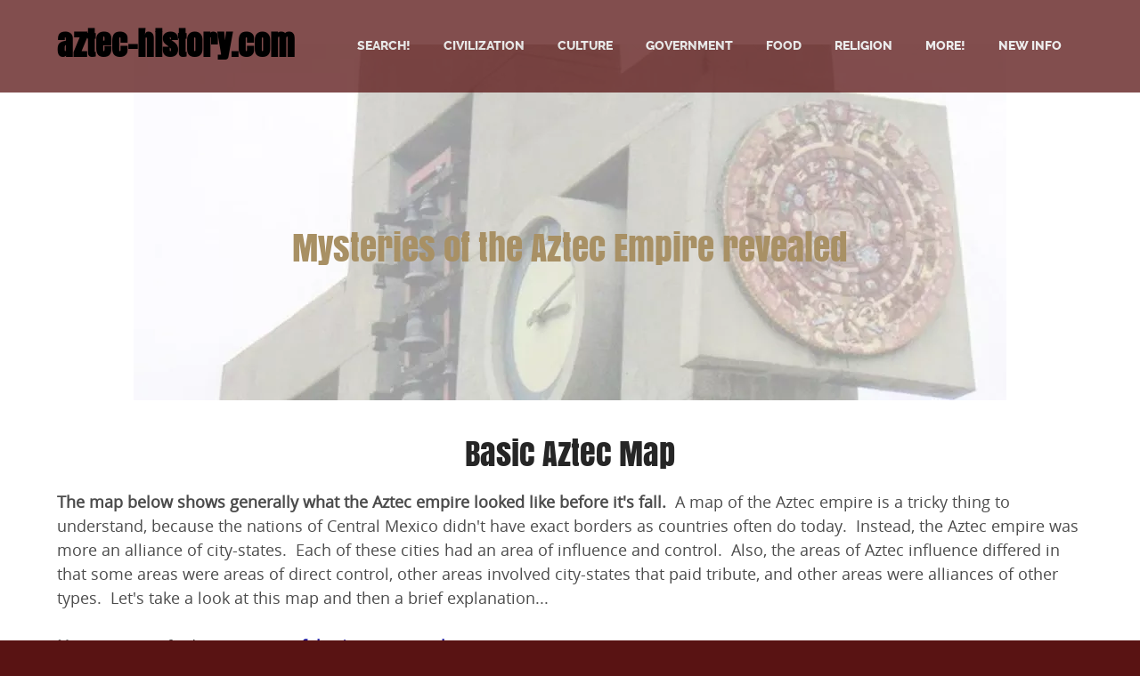

--- FILE ---
content_type: text/html; charset=UTF-8
request_url: https://www.aztec-history.com/aztec-map.html
body_size: 6710
content:
<!DOCTYPE HTML>
<html>
<head><meta http-equiv="content-type" content="text/html; charset=UTF-8"><title>Aztec Map</title><meta name="description" content="This Aztec map shows the general regions of the Aztec empire, and also how the different areas related to the power of the whole. A map of the Aztec Empire as it was before its fall..."><meta id="viewport" name="viewport" content="width=device-width, initial-scale=1, maximum-scale=1, minimum-scale=1">
<link href="/sd/support-files/A.style.css.pagespeed.cf.cjhzCF_KN0.css" rel="stylesheet" type="text/css">
<!-- start: tool_blocks.sbi_html_head -->
<link rel="canonical" href="https://www.aztec-history.com/aztec-map.html"/>
<link rel="alternate" type="application/rss+xml" title="RSS" href="https://www.aztec-history.com/AZTEC-HISTORY.xml">
<meta property="og:title" content="Aztec Map"/>
<meta property="og:description" content="This Aztec map shows the general regions of the Aztec empire, and also how the different areas related to the power of the whole. A map of the Aztec Empire as it was before its fall..."/>
<meta property="og:type" content="article"/>
<meta property="og:url" content="https://www.aztec-history.com/aztec-map.html"/>
<meta property="og:image" content="https://www.aztec-history.com/images/aztec-map.gif"/>
<!-- SD -->
<script>var https_page=0</script>
<!-- end: tool_blocks.sbi_html_head -->
<!-- start: shared_blocks.8426319#end-of-head -->
<!-- end: shared_blocks.8426319#end-of-head -->
<script>var FIX=FIX||{};</script>
</head>
<body class="responsive">
<div id="PageWrapper" class="modern">
<div id="HeaderWrapper">
<div id="Header">
<div class="Liner">
<div class="WebsiteName">
<a href="/">aztec-history.com</a>
</div><div class="Tagline">Mysteries of the Aztec Empire revealed</div>
<!-- start: shared_blocks.8426230#top-of-header --><!-- end: shared_blocks.8426230#top-of-header -->
<!-- start: tool_blocks.navbar.horizontal.left --><div class="ResponsiveNavWrapper">
<div class="ResponsiveNavButton"><span>Menu</span></div><div class="HorizontalNavBarLeft HorizontalNavBar HorizontalNavBarCSS ResponsiveNav"><ul class="root"><li class="li1"><a href="/aztec-history-search.html">Search!</a></li><li class="li1 submenu"><span class="navheader">Civilization</span><ul><li class="li2"><a href="/aztec-empire.html">Aztec empire</a></li><li class="li2"><a href="/aztec-timeline.html">Timeline</a></li><li class="li2"><a href="/fall-of-the-aztec-empire.html">The fall</a></li><li class="li2"><a href="/aztec-map.html">Aztec map</a></li><li class="li2"><a href="/aztec-civilization.html">What was it like?</a></li><li class="li2"><a href="/aztec-inventions.html">Aztec Inventions</a></li></ul></li><li class="li1 submenu"><span class="navheader">Culture</span><ul><li class="li2"><a href="/aztec-culture.html">Aztec culture</a></li><li class="li2"><a href="/aztec-music.html">Music</a></li><li class="li2"><a href="/ancient-aztec-art.html">Aztec art</a></li><li class="li2"><a href="/ancient-aztec-clothing.html">Clothing</a></li><li class="li2"><a href="/ancient-aztec-games.html">Games</a></li><li class="li2"><a href="/aztec-children.html">Children</a></li></ul></li><li class="li1 submenu"><span class="navheader">Government</span><ul><li class="li2"><a href="/ancient-aztec-government.html">Government</a></li><li class="li2"><a href="/aztec-calendar.html">Aztec Calendar</a></li><li class="li2"><a href="/aztec-social-classes.html">Social Classes</a></li><li class="li2"><a href="/aztec-warriors.html">Warriors</a></li><li class="li2"><a href="/ancient-aztec-weapon.html">Weapons</a></li><li class="li2"><a href="/aztec-crime-and-punishment.html">Crime</a></li></ul></li><li class="li1 submenu"><span class="navheader">Food</span><ul><li class="li2"><a href="/aztec-food.html">Aztec food</a></li><li class="li2"><a href="/aztec-farming.html">Farming</a></li><li class="li2"><a href="/ancient-aztec-pottery.html">Pottery</a></li><li class="li2"><a href="/aztec-chicken-recipe.html">Aztec Recipe</a></li><li class="li2"><a href="/traditional-mexican-food.html">Traditional Mexican Food</a></li></ul></li><li class="li1 submenu"><span class="navheader">Religion</span><ul><li class="li2"><a href="/ancient-aztec-religion.html">Aztec religion</a></li><li class="li2"><a href="/aztec-gods.html">Aztec gods</a></li><li class="li2"><a href="/aztec-temples.html">Aztec Temples</a></li><li class="li2"><a href="/aztec-calendar-stone.html">Calendar stone</a></li><li class="li2"><a href="/aztec-creation-story.html">Aztec Creation Story</a></li></ul></li><li class="li1 submenu"><span class="navheader">More!</span><ul><li class="li2"><a href="/aztec-symbols.html">Aztec Symbols</a></li><li class="li2"><a href="/teotihuacan.html">Teotihuacán</a></li><li class="li2"><a href="/moctezuma-ii.html">Moctezuma II</a></li><li class="li2"><a href="/olmec-civilization.html">Olmec Civilization</a></li><li class="li2"><a href="/mayan-civilization.html">Mayan Civilization</a></li><li class="li2"><a href="/about-aztec-history.html">About</a></li></ul></li><li class="li1"><a href="/AZTEC-HISTORY-blog.html">New info</a></li></ul></div></div>
<!-- end: tool_blocks.navbar.horizontal.left -->
<!-- start: shared_blocks.8426196#bottom-of-header -->
<!-- end: shared_blocks.8426196#bottom-of-header -->
</div><!-- end Liner -->
</div><!-- end Header -->
</div><!-- end HeaderWrapper -->
<div id="ContentWrapper">
<div id="ContentColumn">
<div class="Liner">
<!-- start: shared_blocks.8426193#above-h1 -->
<!-- end: shared_blocks.8426193#above-h1 -->
<h1 style="text-align: center">Basic Aztec Map</h1>
<!-- start: shared_blocks.8426349#below-h1 -->
<!-- end: shared_blocks.8426349#below-h1 -->
<p><strong>The map below shows generally what the Aztec empire looked like before it's fall.</strong>  A map of the Aztec empire is a tricky thing to understand, because the nations of Central Mexico didn't have exact borders as countries often do today.  Instead, the Aztec empire was more an alliance of city-states.  Each of these cities had an area of influence and control.  Also, the areas of Aztec influence differed in that some areas were areas of direct control, other areas involved city-states that paid tribute, and other areas were alliances of other types.  Let's take a look at this map and then a brief explanation...<br/><br/><b>Note:</b> You can find <a href="https://www.aztec-history.com/aztec-empire.html" onclick="return FIX.track(this);">more maps of the Aztec empire here</a>.
<!-- start: shared_blocks.8426318#below-paragraph-1 -->
<!-- end: shared_blocks.8426318#below-paragraph-1 -->
<h3 style="text-align: center">The Aztec map</h3>
<p style="text-align: center">
<div class="ImageBlock ImageBlockCenter"><img src="https://www.aztec-history.com/images/xaztec-map.gif.pagespeed.ic.Vpg17FHcwa.webp" width="405" height="294" alt="Aztec map" title="Aztec map" data-pin-media="https://www.aztec-history.com/images/aztec-map.gif" style="width: 405px; height: auto"></div>
<p></p><br/><br/>
This map of the Aztec Empire, again, shows general areas of influence.  It's not meant to show exact locations and borders.  First, you'll see a couple of pyramids and a large <b>T</b>.  This represents the Aztec capitol, Tenochtitlán, now Mexico City, and the neighbouring Teotihuacán.  This area, enclosed in the <b>solid black line</b>, was the Aztec heartland - the area that was directly and most solidly controlled by the emperor in Tenochtitlán.  This is where the Aztec empire basically started, then moving out to the east, finally expanding west and south.<br/><br/>The <b>larger outline</b> shows the general area of influence of the Aztecs, but this influence differed.  The majority of this area included cities and towns that had been conquered by the Mexica people (who controlled the empire).  These were cities that paid tribute on a regular basis to the Aztec empire.<br/><br/>But you'll also see areas with <b>diagonal lines</b>.  This represents general regions that were not necessarily required to pay tribute, but they did protect the empire from enemies.<br/><br/>The pyramid with the little <b>t</b> represents Tlaxcala, a city which the Aztec empire never totally conquered.  The Aztec map shows other areas where enemy tribes lived.  For example, the Aztecs had an ongoing fight with the Tarascans to the west of the empire.  To the north of the Tarascans (also western) was Metztitlán.  Areas like these were sometimes allied, sometimes at war.<br/><br/>The <b>V</b> on the coast represents Veracruz, originally named La Villa Rica de la Vera Cruz (<i>the rich city of the true cross</i>) by Hernan Cortes, who landed there to begin his conquest of Mexico.
<h3 style="text-align: left">More Aztec maps</h3>
<p>You can find a simple <a href="http://www.ballgame.org/sub_section.asp?section=1&amp;sub_section=1" onclick="return FIX.track(this);">interactive Aztec map</a>, though it doesn't show areas of influence. <b>Mexconnect</b> has <a href="http://www.mexconnect.com/mex_/history/postclassic.html" onclick="return FIX.track(this);">a map showing Aztec influence</a>, as well as archaeological sites related to the Aztec empire. There is also an excellent map that can give you an idea of where the empire was related to modern day Mexico - <a href="http://www.macrohistory.com/h3/map16-vl.html" onclick="return FIX.track(this);">Aztec Centers in the Valley of Mexico</a>.<br/><br/>There's also a remarkable <a href="https://www.aztec-history.com/aztec-posters.html" onclick="return FIX.track(this);">map of Tenochtitlán that you can own on our Aztec posters page</a>. Just scroll down to the 9th poster.
<!-- start: shared_blocks.8426273#above-socialize-it -->
<!-- end: shared_blocks.8426273#above-socialize-it -->
<!-- start: shared_blocks.8426195#socialize-it -->
<!-- start: tool_blocks.faceit_comment -->
<!-- end: tool_blocks.faceit_comment -->
<div class=" socializeIt socializeIt-responsive" style="border-color: #cccccc; border-width: 1px 1px 1px 1px; border-style: solid; box-sizing: border-box"><!-- start: tool_blocks.social_sharing -->
<div class="SocialShare SocialShareRegular"><a href="#" rel="noopener noreferrer" onclick="window.open('https://www.facebook.com/sharer.php?u='+ encodeURIComponent(document.location.href) +'&t=' + encodeURIComponent(document.title), 'sharer','toolbar=0,status=0,width=700,height=500,resizable=yes,scrollbars=yes');return false;" target="_blank" class="socialIcon facebook"><svg width="20" height="20" aria-hidden="true" focusable="false" data-prefix="fab" data-icon="facebook-square" role="img" xmlns="http://www.w3.org/2000/svg" viewBox="0 0 448 512"><path fill="currentColor" d="M400 32H48A48 48 0 0 0 0 80v352a48 48 0 0 0 48 48h137.25V327.69h-63V256h63v-54.64c0-62.15 37-96.48 93.67-96.48 27.14 0 55.52 4.84 55.52 4.84v61h-31.27c-30.81 0-40.42 19.12-40.42 38.73V256h68.78l-11 71.69h-57.78V480H400a48 48 0 0 0 48-48V80a48 48 0 0 0-48-48z" class=""></path></svg><span>Facebook</span></a><a href="#" rel="noopener noreferrer" onclick="window.open('https://twitter.com/intent/tweet?text=Reading%20about%20this:%20'+encodeURIComponent(document.title)+'%20-%20' + encodeURIComponent(document.location.href), 'sharer','toolbar=0,status=0,width=700,height=500,resizable=yes,scrollbars=yes');return false;" target="_blank" class="socialIcon twitter"><svg width="20" height="20" aria-hidden="true" focusable="false" data-prefix="fab" data-icon="twitter-square" role="img" xmlns="http://www.w3.org/2000/svg" viewBox="0 0 448 512"><path fill="currentColor" d="M400 32H48C21.5 32 0 53.5 0 80v352c0 26.5 21.5 48 48 48h352c26.5 0 48-21.5 48-48V80c0-26.5-21.5-48-48-48zm-48.9 158.8c.2 2.8.2 5.7.2 8.5 0 86.7-66 186.6-186.6 186.6-37.2 0-71.7-10.8-100.7-29.4 5.3.6 10.4.8 15.8.8 30.7 0 58.9-10.4 81.4-28-28.8-.6-53-19.5-61.3-45.5 10.1 1.5 19.2 1.5 29.6-1.2-30-6.1-52.5-32.5-52.5-64.4v-.8c8.7 4.9 18.9 7.9 29.6 8.3a65.447 65.447 0 0 1-29.2-54.6c0-12.2 3.2-23.4 8.9-33.1 32.3 39.8 80.8 65.8 135.2 68.6-9.3-44.5 24-80.6 64-80.6 18.9 0 35.9 7.9 47.9 20.7 14.8-2.8 29-8.3 41.6-15.8-4.9 15.2-15.2 28-28.8 36.1 13.2-1.4 26-5.1 37.8-10.2-8.9 13.1-20.1 24.7-32.9 34z" class=""></path></svg><span>Twitter</span></a><a href="#" rel="noopener noreferrer" onclick="var script = document.createElement('script');script.setAttribute('type','text/javascript');script.setAttribute('src', 'https://assets.pinterest.com/js/pinmarklet.js');document.getElementsByTagName('head')[0].appendChild(script);return false" target="_blank" class="socialIcon pinterest"><svg width="20" height="20" aria-hidden="true" focusable="false" data-prefix="fab" data-icon="pinterest-square" role="img" xmlns="http://www.w3.org/2000/svg" viewBox="0 0 448 512"><path fill="currentColor" d="M448 80v352c0 26.5-21.5 48-48 48H154.4c9.8-16.4 22.4-40 27.4-59.3 3-11.5 15.3-58.4 15.3-58.4 8 15.3 31.4 28.2 56.3 28.2 74.1 0 127.4-68.1 127.4-152.7 0-81.1-66.2-141.8-151.4-141.8-106 0-162.2 71.1-162.2 148.6 0 36 19.2 80.8 49.8 95.1 4.7 2.2 7.1 1.2 8.2-3.3.8-3.4 5-20.1 6.8-27.8.6-2.5.3-4.6-1.7-7-10.1-12.3-18.3-34.9-18.3-56 0-54.2 41-106.6 110.9-106.6 60.3 0 102.6 41.1 102.6 99.9 0 66.4-33.5 112.4-77.2 112.4-24.1 0-42.1-19.9-36.4-44.4 6.9-29.2 20.3-60.7 20.3-81.8 0-53-75.5-45.7-75.5 25 0 21.7 7.3 36.5 7.3 36.5-31.4 132.8-36.1 134.5-29.6 192.6l2.2.8H48c-26.5 0-48-21.5-48-48V80c0-26.5 21.5-48 48-48h352c26.5 0 48 21.5 48 48z" class=""></path></svg><span>Pinterest</span></a><a href="#" rel="noopener noreferrer" onclick="window.open('https://www.tumblr.com/share/link?url='+ encodeURIComponent(document.location.href) + '&name='+ encodeURIComponent(document.title), 'sharer','toolbar=0,status=0,width=700,height=500,resizable=yes,scrollbars=yes');return false;" target="_blank" class="socialIcon tumblr"><svg width="20" height="20" aria-hidden="true" focusable="false" data-prefix="fab" data-icon="tumblr-square" role="img" xmlns="http://www.w3.org/2000/svg" viewBox="0 0 448 512"><path fill="currentColor" d="M400 32H48C21.5 32 0 53.5 0 80v352c0 26.5 21.5 48 48 48h352c26.5 0 48-21.5 48-48V80c0-26.5-21.5-48-48-48zm-82.3 364.2c-8.5 9.1-31.2 19.8-60.9 19.8-75.5 0-91.9-55.5-91.9-87.9v-90h-29.7c-3.4 0-6.2-2.8-6.2-6.2v-42.5c0-4.5 2.8-8.5 7.1-10 38.8-13.7 50.9-47.5 52.7-73.2.5-6.9 4.1-10.2 10-10.2h44.3c3.4 0 6.2 2.8 6.2 6.2v72h51.9c3.4 0 6.2 2.8 6.2 6.2v51.1c0 3.4-2.8 6.2-6.2 6.2h-52.1V321c0 21.4 14.8 33.5 42.5 22.4 3-1.2 5.6-2 8-1.4 2.2.5 3.6 2.1 4.6 4.9l13.8 40.2c1 3.2 2 6.7-.3 9.1z" class=""></path></svg><span>Tumblr</span></a><a href="#" rel="noopener noreferrer" onclick="window.open('https://reddit.com/submit?url='+ encodeURIComponent(document.location.href) + '&title=' + encodeURIComponent(document.title), 'sharer','toolbar=0,status=0,width=700,height=500,resizable=yes,scrollbars=yes');return false;" target="_blank" class="socialIcon reddit"><svg width="20" height="20" aria-hidden="true" focusable="false" data-prefix="fab" data-icon="reddit-square" role="img" xmlns="http://www.w3.org/2000/svg" viewBox="0 0 448 512"><path fill="currentColor" d="M283.2 345.5c2.7 2.7 2.7 6.8 0 9.2-24.5 24.5-93.8 24.6-118.4 0-2.7-2.4-2.7-6.5 0-9.2 2.4-2.4 6.5-2.4 8.9 0 18.7 19.2 81 19.6 100.5 0 2.4-2.3 6.6-2.3 9 0zm-91.3-53.8c0-14.9-11.9-26.8-26.5-26.8-14.9 0-26.8 11.9-26.8 26.8 0 14.6 11.9 26.5 26.8 26.5 14.6 0 26.5-11.9 26.5-26.5zm90.7-26.8c-14.6 0-26.5 11.9-26.5 26.8 0 14.6 11.9 26.5 26.5 26.5 14.9 0 26.8-11.9 26.8-26.5 0-14.9-11.9-26.8-26.8-26.8zM448 80v352c0 26.5-21.5 48-48 48H48c-26.5 0-48-21.5-48-48V80c0-26.5 21.5-48 48-48h352c26.5 0 48 21.5 48 48zm-99.7 140.6c-10.1 0-19 4.2-25.6 10.7-24.1-16.7-56.5-27.4-92.5-28.6l18.7-84.2 59.5 13.4c0 14.6 11.9 26.5 26.5 26.5 14.9 0 26.8-12.2 26.8-26.8 0-14.6-11.9-26.8-26.8-26.8-10.4 0-19.3 6.2-23.8 14.9l-65.7-14.6c-3.3-.9-6.5 1.5-7.4 4.8l-20.5 92.8c-35.7 1.5-67.8 12.2-91.9 28.9-6.5-6.8-15.8-11-25.9-11-37.5 0-49.8 50.4-15.5 67.5-1.2 5.4-1.8 11-1.8 16.7 0 56.5 63.7 102.3 141.9 102.3 78.5 0 142.2-45.8 142.2-102.3 0-5.7-.6-11.6-2.1-17 33.6-17.2 21.2-67.2-16.1-67.2z" class=""></path></svg><span>Reddit</span></a><a href="#" rel="noopener noreferrer" onclick="window.open('https://api.whatsapp.com/send?text='+encodeURIComponent(document.location.href), 'sharer','toolbar=0,status=0,width=700,height=500,resizable=yes,scrollbars=yes');return false;" target="_blank" class="socialIcon whatsapp"><svg width="20" height="20" aria-hidden="true" focusable="false" data-prefix="fab" data-icon="whatsapp-square" role="img" xmlns="http://www.w3.org/2000/svg" viewBox="0 0 448 512"><path fill="currentColor" d="M224 122.8c-72.7 0-131.8 59.1-131.9 131.8 0 24.9 7 49.2 20.2 70.1l3.1 5-13.3 48.6 49.9-13.1 4.8 2.9c20.2 12 43.4 18.4 67.1 18.4h.1c72.6 0 133.3-59.1 133.3-131.8 0-35.2-15.2-68.3-40.1-93.2-25-25-58-38.7-93.2-38.7zm77.5 188.4c-3.3 9.3-19.1 17.7-26.7 18.8-12.6 1.9-22.4.9-47.5-9.9-39.7-17.2-65.7-57.2-67.7-59.8-2-2.6-16.2-21.5-16.2-41s10.2-29.1 13.9-33.1c3.6-4 7.9-5 10.6-5 2.6 0 5.3 0 7.6.1 2.4.1 5.7-.9 8.9 6.8 3.3 7.9 11.2 27.4 12.2 29.4s1.7 4.3.3 6.9c-7.6 15.2-15.7 14.6-11.6 21.6 15.3 26.3 30.6 35.4 53.9 47.1 4 2 6.3 1.7 8.6-1 2.3-2.6 9.9-11.6 12.5-15.5 2.6-4 5.3-3.3 8.9-2 3.6 1.3 23.1 10.9 27.1 12.9s6.6 3 7.6 4.6c.9 1.9.9 9.9-2.4 19.1zM400 32H48C21.5 32 0 53.5 0 80v352c0 26.5 21.5 48 48 48h352c26.5 0 48-21.5 48-48V80c0-26.5-21.5-48-48-48zM223.9 413.2c-26.6 0-52.7-6.7-75.8-19.3L64 416l22.5-82.2c-13.9-24-21.2-51.3-21.2-79.3C65.4 167.1 136.5 96 223.9 96c42.4 0 82.2 16.5 112.2 46.5 29.9 30 47.9 69.8 47.9 112.2 0 87.4-72.7 158.5-160.1 158.5z" class=""></path></svg><span>WhatsApp</span></a></div>
<!-- end: tool_blocks.social_sharing -->
</div>
<!-- end: shared_blocks.8426195#socialize-it -->
<!-- start: shared_blocks.8426229#below-socialize-it -->
<!-- end: shared_blocks.8426229#below-socialize-it -->
</div><!-- end Liner -->
</div><!-- end ContentColumn -->
</div><!-- end ContentWrapper -->
<div id="FooterWrapper">
<div id="Footer">
<div class="Liner">
<!-- start: shared_blocks.8426197#above-bottom-nav -->
<!-- end: shared_blocks.8426197#above-bottom-nav -->
<!-- start: shared_blocks.8426200#bottom-navigation -->
<!-- end: shared_blocks.8426200#bottom-navigation -->
<!-- start: shared_blocks.8426194#below-bottom-nav -->
<!-- end: shared_blocks.8426194#below-bottom-nav -->
<!-- start: shared_blocks.8426199#footer -->
<p><span style="font-size: 14px;">The articles on this site are ©2006-2025.</span></p><p><span style="font-size: 14px;">If you quote this material please be courteous and provide a link.</span><br/></p>
<!-- end: shared_blocks.8426199#footer -->
</div><!-- end Liner -->
</div><!-- end Footer -->
</div><!-- end FooterWrapper -->
</div><!-- end PageWrapper -->
<script src="/sd/support-files/fix.js.pagespeed.jm.3phKUrh9Pj.js"></script>
<script>FIX.doEndOfBody();</script>
<script src="/sd/support-files/design.js.pagespeed.jm.uHGT603eP3.js"></script>
<!-- start: tool_blocks.sbi_html_body_end -->
<script>var SS_PARAMS={pinterest_enabled:false,googleplus1_on_page:false,socializeit_onpage:false};</script><style>.g-recaptcha{display:inline-block}.recaptcha_wrapper{text-align:center}</style>
<script>if(typeof recaptcha_callbackings!=="undefined"){SS_PARAMS.recaptcha_callbackings=recaptcha_callbackings||[]};</script><script>(function(d,id){if(d.getElementById(id)){return;}var s=d.createElement('script');s.async=true;s.defer=true;s.src="/ssjs/ldr.js";s.id=id;d.getElementsByTagName('head')[0].appendChild(s);})(document,'_ss_ldr_script');</script><!-- end: tool_blocks.sbi_html_body_end -->
<!-- Generated at 11:21:09 07-Jan-2025 with cookingtime v144 -->
</body>
</html>
